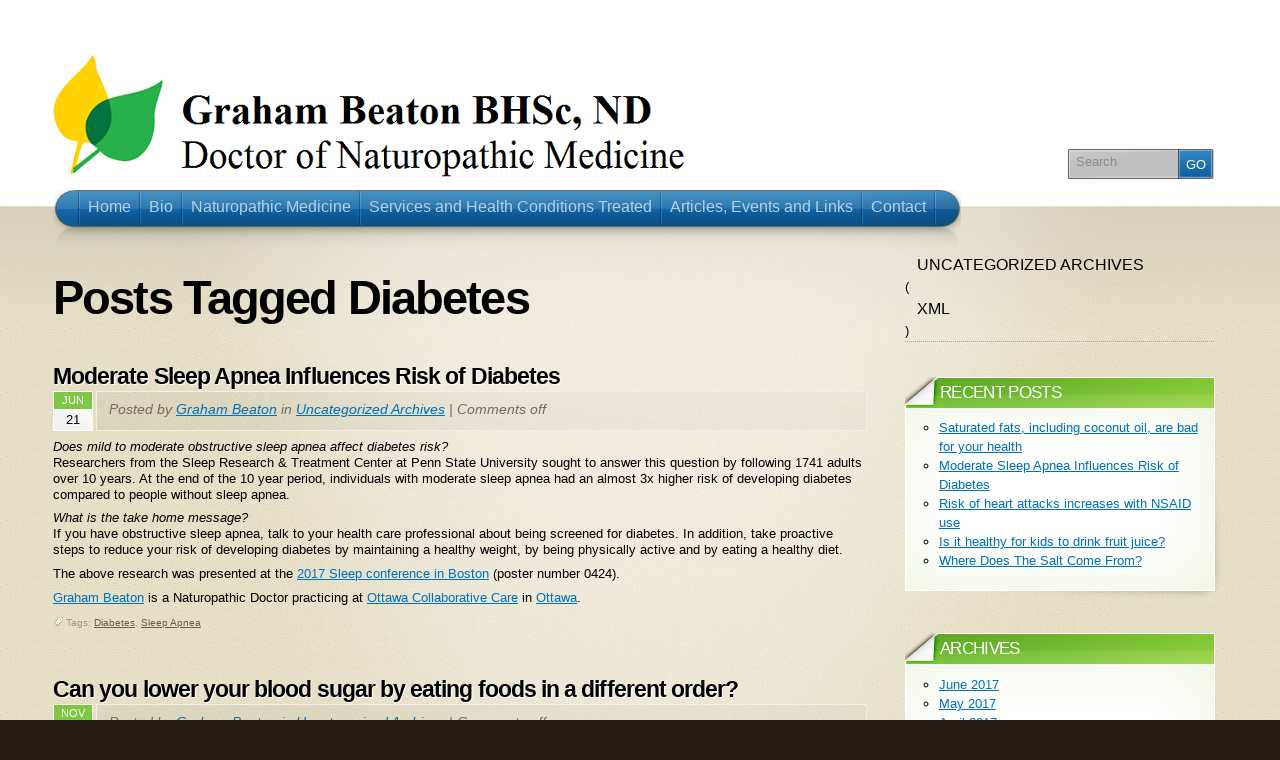

--- FILE ---
content_type: text/html; charset=UTF-8
request_url: http://ottawand.com/tag/diabetes/
body_size: 16504
content:
<!DOCTYPE html PUBLIC "-//W3C//DTD XHTML 1.1//EN" "http://www.w3.org/TR/xhtml11/DTD/xhtml11.dtd">
<html xmlns="http://www.w3.org/1999/xhtml" >

<head profile="http://gmpg.org/xfn/11">
<meta http-equiv="Content-Type" content="text/html; charset=UTF-8" />
<meta name="google-site-verification" content="5tdUdTbYl_KeFQymMZMAJ22SBi08N-Vl0SWazkyl0qA" />
<title>Diabetes &laquo; Ottawa Naturopath – Graham Beaton BHSc, ND - Ottawa Doctor of Naturopathic Medicine Ottawa Naturopath – Graham Beaton BHSc, ND &#8211; Ottawa Doctor of Naturopathic Medicine</title>

<link rel="alternate" type="application/rss+xml" title="Ottawa Naturopath – Graham Beaton BHSc, ND &#8211; Ottawa Doctor of Naturopathic Medicine RSS Feed" href="http://ottawand.com/feed/" />
<link rel="alternate" type="application/atom+xml" title="Ottawa Naturopath – Graham Beaton BHSc, ND &#8211; Ottawa Doctor of Naturopathic Medicine Atom Feed" href="http://ottawand.com/feed/atom/" />
<link rel="pingback" href="http://ottawand.com/xmlrpc.php" />
<link rel="shortcut icon" href="http://ottawand.com/wp-content/themes/arclite/favicon.ico" />

  

<!-- This site is optimized with the Yoast WordPress SEO plugin v1.1.9 - http://yoast.com/wordpress/seo/ -->
<link rel="canonical" href="http://ottawand.com/tag/diabetes/" />
<!-- / Yoast WordPress SEO plugin. -->

<style type="text/css">
@import "http://ottawand.com/wp-content/themes/arclite/style.css";
@import "http://ottawand.com/wp-content/themes/arclite/options/side-green.css";
@import "http://ottawand.com/wp-content/themes/arclite/options/content-default.css";
#header, #header-wrap{ background-color: #ffffff; }
</style>
<!--[if lte IE 6]>
<style type="text/css" media="screen">
 @import "http://ottawand.com/wp-content/themes/arclite/ie6.css";
</style>
<![endif]-->

 <link rel="alternate" type="application/rss+xml" title="Ottawa Naturopath – Graham Beaton BHSc, ND - Ottawa Doctor of Naturopathic Medicine &raquo; Diabetes Tag Feed" href="http://ottawand.com/tag/diabetes/feed/" />
		<script type="text/javascript">
			window._wpemojiSettings = {"baseUrl":"http:\/\/s.w.org\/images\/core\/emoji\/72x72\/","ext":".png","source":{"concatemoji":"http:\/\/ottawand.com\/wp-includes\/js\/wp-emoji-release.min.js?ver=4.3.34"}};
			!function(e,n,t){var a;function o(e){var t=n.createElement("canvas"),a=t.getContext&&t.getContext("2d");return!(!a||!a.fillText)&&(a.textBaseline="top",a.font="600 32px Arial","flag"===e?(a.fillText(String.fromCharCode(55356,56812,55356,56807),0,0),3e3<t.toDataURL().length):(a.fillText(String.fromCharCode(55357,56835),0,0),0!==a.getImageData(16,16,1,1).data[0]))}function i(e){var t=n.createElement("script");t.src=e,t.type="text/javascript",n.getElementsByTagName("head")[0].appendChild(t)}t.supports={simple:o("simple"),flag:o("flag")},t.DOMReady=!1,t.readyCallback=function(){t.DOMReady=!0},t.supports.simple&&t.supports.flag||(a=function(){t.readyCallback()},n.addEventListener?(n.addEventListener("DOMContentLoaded",a,!1),e.addEventListener("load",a,!1)):(e.attachEvent("onload",a),n.attachEvent("onreadystatechange",function(){"complete"===n.readyState&&t.readyCallback()})),(a=t.source||{}).concatemoji?i(a.concatemoji):a.wpemoji&&a.twemoji&&(i(a.twemoji),i(a.wpemoji)))}(window,document,window._wpemojiSettings);
		</script>
		<style type="text/css">
img.wp-smiley,
img.emoji {
	display: inline !important;
	border: none !important;
	box-shadow: none !important;
	height: 1em !important;
	width: 1em !important;
	margin: 0 .07em !important;
	vertical-align: -0.1em !important;
	background: none !important;
	padding: 0 !important;
}
</style>
<script type='text/javascript' src='http://ottawand.com/wp-includes/js/jquery/jquery.js?ver=1.11.3'></script>
<script type='text/javascript' src='http://ottawand.com/wp-includes/js/jquery/jquery-migrate.min.js?ver=1.2.1'></script>
<link rel="EditURI" type="application/rsd+xml" title="RSD" href="http://ottawand.com/xmlrpc.php?rsd" />
<link rel="wlwmanifest" type="application/wlwmanifest+xml" href="http://ottawand.com/wp-includes/wlwmanifest.xml" /> 
<meta name="generator" content="WordPress 4.3.34" />

</head>
<body class="inner">
 <!-- page wrap -->
 <div id="page" class="with-sidebar">

  <!-- header -->
  <div id="header-wrap">
   <div id="header" class="block-content">
     <div id="pagetitle">

            <h1 class="logo"><a href="http://ottawand.com/"><img src="http://ottawand.com/wp-content/uploads/logo 6.png" title="Ottawa Naturopath – Graham Beaton BHSc, ND &#8211; Ottawa Doctor of Naturopathic Medicine" alt="Ottawa Naturopath – Graham Beaton BHSc, ND &#8211; Ottawa Doctor of Naturopathic Medicine" /></a></h1>
      
            <div class="clear"></div>

                  <!-- search form -->
      <div class="search-block">
        <div class="searchform-wrap">
          <form method="get" id="searchform" action="http://ottawand.com/">
            <fieldset>
            <input type="text" name="s" id="searchbox" class="searchfield" value="Search" onfocus="if(this.value == 'Search') {this.value = '';}" onblur="if (this.value == '') {this.value = 'Search';}" />
             <input type="submit" value="Go" class="go" />
            </fieldset>
          </form>
        </div>
      </div>
      <!-- /search form -->
      
     </div>

     <!-- main navigation -->
     <div id="nav-wrap1">
      <div id="nav-wrap2">
        <ul id="nav">
                  <li class="page_item page-item-156"><a class="fadeThis" href="http://ottawand.com/"><span>Home</span></a></li>
<li class="page_item page-item-2"><a class="fadeThis" href="http://ottawand.com/ottawa-naturopath-bio/"><span>Bio</span></a></li>
<li class="page_item page-item-14 page_item_has_children"><a class="fadeThis" href="http://ottawand.com/naturopathic-medicine/"><span>Naturopathic Medicine</span></a>
<ul class='children'>
	<li class="page_item page-item-17"><a class="fadeThis" href="http://ottawand.com/naturopathic-medicine/frequently-asked-questions/"><span>Frequently Asked Questions</span></a></li>
</ul>
</li>
<li class="page_item page-item-20 page_item_has_children"><a class="fadeThis" href="http://ottawand.com/services-and-health-conditions-treated/"><span>Services and Health Conditions Treated</span></a>
<ul class='children'>
	<li class="page_item page-item-401 page_item_has_children"><a class="fadeThis" href="http://ottawand.com/services-and-health-conditions-treated/specialty-programs/"><span>Specialty Services</span></a>
	<ul class='children'>
		<li class="page_item page-item-466"><a class="fadeThis" href="http://ottawand.com/services-and-health-conditions-treated/specialty-programs/healthy-heart-program/"><span>Healthy Heart Program</span></a></li>
		<li class="page_item page-item-400"><a class="fadeThis" href="http://ottawand.com/services-and-health-conditions-treated/specialty-programs/weight-loss-and-weight-management/"><span>Weight Loss and Weight Management</span></a></li>
	</ul>
</li>
	<li class="page_item page-item-216"><a class="fadeThis" href="http://ottawand.com/services-and-health-conditions-treated/fees-and-appointment/"><span>Fees and Appointment Times</span></a></li>
</ul>
</li>
<li class="page_item page-item-23 page_item_has_children"><a class="fadeThis" href="http://ottawand.com/articles-and-events/"><span>Articles, Events and Links</span></a>
<ul class='children'>
	<li class="page_item page-item-71 page_item_has_children"><a class="fadeThis" href="http://ottawand.com/articles-and-events/articles/"><span>Articles</span></a>
	<ul class='children'>
		<li class="page_item page-item-193"><a class="fadeThis" href="http://ottawand.com/articles-and-events/articles/home-blood-pressure-monitoring/"><span>Home Blood Pressure Monitoring</span></a></li>
		<li class="page_item page-item-40"><a class="fadeThis" href="http://ottawand.com/articles-and-events/articles/cholesterol-and-cardiovascular-health/"><span>Cholesterol Testing and Cardiovascular Health</span></a></li>
		<li class="page_item page-item-39"><a class="fadeThis" href="http://ottawand.com/articles-and-events/articles/detoxification/"><span>Detoxification</span></a></li>
		<li class="page_item page-item-513"><a class="fadeThis" href="http://ottawand.com/articles-and-events/articles/water-intake-and-diabetes-risk/"><span>Water Intake and Diabetes Risk</span></a></li>
		<li class="page_item page-item-424"><a class="fadeThis" href="http://ottawand.com/articles-and-events/articles/how-much-exercise-should-i-get/"><span>How Much Exercise Should I Get?</span></a></li>
		<li class="page_item page-item-422"><a class="fadeThis" href="http://ottawand.com/articles-and-events/articles/does-exercise-always-improve-cardiovascular-risk/"><span>Does Exercise Always Improve Cardiovascular Risk?</span></a></li>
		<li class="page_item page-item-62"><a class="fadeThis" href="http://ottawand.com/articles-and-events/articles/heart-health-what-are-the-risks/"><span>Heart Health &#8211; What are the Risks?</span></a></li>
		<li class="page_item page-item-45"><a class="fadeThis" href="http://ottawand.com/articles-and-events/articles/45-2/"><span>Osteoarthritis and Joint Health</span></a></li>
		<li class="page_item page-item-527"><a class="fadeThis" href="http://ottawand.com/articles-and-events/articles/prediabetes-fact-sheet/"><span>Prediabetes &#8211; Fact Sheet</span></a></li>
		<li class="page_item page-item-69"><a class="fadeThis" href="http://ottawand.com/articles-and-events/articles/stress-and-your-health/"><span>Stress and Your Health</span></a></li>
		<li class="page_item page-item-423"><a class="fadeThis" href="http://ottawand.com/articles-and-events/articles/sun-safety-for-summer/"><span>Sun Safety for Summer</span></a></li>
		<li class="page_item page-item-644"><a class="fadeThis" href="http://ottawand.com/articles-and-events/articles/the-holidays-the-most-wonderful-stressful-time-of-the-year/"><span>The Holidays: The Most Wonderful, Stressful Time of the Year</span></a></li>
		<li class="page_item page-item-952"><a class="fadeThis" href="http://ottawand.com/articles-and-events/articles/recipes/"><span>Recipes</span></a></li>
	</ul>
</li>
	<li class="page_item page-item-110 page_item_has_children"><a class="fadeThis" href="http://ottawand.com/articles-and-events/health-presentations/"><span>Health Seminars</span></a>
	<ul class='children'>
		<li class="page_item page-item-478"><a class="fadeThis" href="http://ottawand.com/articles-and-events/health-presentations/arthritis-and-joint-health/"><span>Arthritis and Joint Health</span></a></li>
		<li class="page_item page-item-544"><a class="fadeThis" href="http://ottawand.com/articles-and-events/health-presentations/the-effect-of-stress-on-digestive-health/"><span>The Effect of Stress on Digestive Health</span></a></li>
		<li class="page_item page-item-550"><a class="fadeThis" href="http://ottawand.com/articles-and-events/health-presentations/reducing-high-blood-pressure/"><span>Reducing High Blood Pressure</span></a></li>
		<li class="page_item page-item-549"><a class="fadeThis" href="http://ottawand.com/articles-and-events/health-presentations/reducing-high-cholesterol/"><span>Reducing High Cholesterol</span></a></li>
		<li class="page_item page-item-209"><a class="fadeThis" href="http://ottawand.com/articles-and-events/health-presentations/stress-and-digestive-health-effective-and-natural-ways-to-reduce-stress-and-promote-healthy-digestion/"><span>Stress and Digestive Health – Effective and Natural Ways to Reduce Stress and Promote Healthy Digestion</span></a></li>
		<li class="page_item page-item-663"><a class="fadeThis" href="http://ottawand.com/articles-and-events/health-presentations/irritable-bowel-syndrome/"><span>Irritable bowel syndrome</span></a></li>
		<li class="page_item page-item-669"><a class="fadeThis" href="http://ottawand.com/articles-and-events/health-presentations/healthy-pregnancy-for-you-and-your-baby/"><span>Healthy Pregnancy for You and Your Baby</span></a></li>
		<li class="page_item page-item-673"><a class="fadeThis" href="http://ottawand.com/articles-and-events/health-presentations/healthy-nutrition-for-cancer-prevention/"><span>Healthy Nutrition for Cancer Prevention</span></a></li>
	</ul>
</li>
	<li class="page_item page-item-260"><a class="fadeThis" href="http://ottawand.com/articles-and-events/in-the-media/"><span>In The Media</span></a></li>
	<li class="page_item page-item-334"><a class="fadeThis" href="http://ottawand.com/articles-and-events/links/"><span>Links</span></a></li>
</ul>
</li>
<li class="page_item page-item-25"><a class="fadeThis" href="http://ottawand.com/contact-ottawa-naturopath/"><span>Contact</span></a></li>
        </ul>
      </div>
     </div>
     <!-- /main navigation -->

   </div>
  </div>
  <!-- /header -->
<!-- main wrappers -->
<div id="main-wrap1">
 <div id="main-wrap2">

  <!-- main page block -->
  <div id="main" class="block-content">
   <div class="mask-main rightdiv">
    <div class="mask-left">

     <!-- first column -->
     <div class="col1">
      <div id="main-content">

                                <h1 class="pagetitle">Posts Tagged Diabetes</h1>
        
        
        <!-- post -->
        <div id="post-1299" class="post-1299 post type-post status-publish format-standard hentry category-uncategorized-archives tag-diabetes tag-sleep-apnea">

          <div class="post-header">
           <h3 class="post-title"><a href="http://ottawand.com/moderate-sleep-apnea-influences-risk-of-diabetes/" rel="bookmark" title="Permanent Link: Moderate Sleep Apnea Influences Risk of Diabetes">Moderate Sleep Apnea Influences Risk of Diabetes</a></h3>
           <p class="post-date">
            <span class="month">Jun</span>
            <span class="day">21</span>
           </p>
           <p class="post-author">
            <span class="info">Posted by <a href="http://ottawand.com/author/gbottawaadmin/" title="Posts by Graham Beaton ">Graham Beaton</a> in <a href="http://ottawand.com/category/uncategorized-archives/" rel="category tag">Uncategorized Archives</a> | <span class="comments">Comments off</span>              </span>
           </p>
          </div>

          <div class="post-content clearfix">
          <p><em>Does mild to moderate obstructive sleep apnea affect diabetes risk?  </em><br />
Researchers  from the Sleep Research &#038; Treatment Center at Penn State University sought to answer this question by following 1741 adults over 10 years.  At the end of the 10 year period, individuals with moderate sleep apnea had an almost 3x higher risk of developing diabetes compared to people without sleep apnea.</p>
<p><em>What is the take home message?</em><br />
If you have obstructive sleep apnea, talk to your health care professional about being screened for diabetes.  In addition, take proactive steps to reduce your risk of developing diabetes by maintaining a healthy weight, by being physically active and by eating a healthy diet.</p>
<p>The above research was presented at the <a href="http://www.sleepmeeting.org/" target="_blank">2017 Sleep conference in Boston</a> (poster number 0424).</p>
<p><a href="http://ottawand.com/ottawa-naturopath-bio/">Graham Beaton</a> is a Naturopathic Doctor practicing at <a href="http://www.oc3.ca/" target="_blank">Ottawa Collaborative Care</a> in <a href="https://www.google.ca/maps/place/OC3+Ottawa+Collaborative+Care+Centre/@45.4168193,-75.6892333,17z/data=!3m1!4b1!4m5!3m4!1s0x4cce066a58f6ecd3:0xacb089c06710fd6c!8m2!3d45.4168193!4d-75.6870446" target="_blank">Ottawa</a>.</p>

                      <p class="tags"> Tags: <a href="http://ottawand.com/tag/diabetes/" rel="tag">Diabetes</a>, <a href="http://ottawand.com/tag/sleep-apnea/" rel="tag">Sleep Apnea</a></p>
                    </div>
        </div>
        <!-- /post -->
        
        <!-- post -->
        <div id="post-1264" class="post-1264 post type-post status-publish format-standard hentry category-uncategorized-archives tag-diabetes tag-healthy-eating tag-meal-choices">

          <div class="post-header">
           <h3 class="post-title"><a href="http://ottawand.com/can-you-lower-your-blood-sugar-by-eating-foods-in-a-different-order/" rel="bookmark" title="Permanent Link: Can you lower your blood sugar by eating foods in a different order?">Can you lower your blood sugar by eating foods in a different order?</a></h3>
           <p class="post-date">
            <span class="month">Nov</span>
            <span class="day">29</span>
           </p>
           <p class="post-author">
            <span class="info">Posted by <a href="http://ottawand.com/author/gbottawaadmin/" title="Posts by Graham Beaton ">Graham Beaton</a> in <a href="http://ottawand.com/category/uncategorized-archives/" rel="category tag">Uncategorized Archives</a> | <span class="comments">Comments off</span>              </span>
           </p>
          </div>

          <div class="post-content clearfix">
          <p>A small pilot study by<a href="https://www.ncbi.nlm.nih.gov/pubmed/26494819" target="_blank"> Shukla et al.</a> in Diabetes Care (2015) suggests that you can.</p>
<p><em>What did the researchers do?</em></p>
<ul>
<li>11 type 2 diabetic individuals who were treated with metformin participated.</li>
<li>On two mornings, separated by one week, the participants were fed a breakfast consisting of bread (chibatta), chicken breast (skinless), salad (lettuce and tomato salad with vinaigrette) and steamed broccoli (with butter) and orange juice </li>
<li>For the first breakfast, the participants started their meal by eating the bread and drinking the orange juice, waiting 15 minutes, then consuming the remainder of the food (chicken, salad and broccoli).  The following week, the order of the breakfast was reversed (participants ate the chicken, salad and broccoli before eating the bread and orange juice)</li>
<li>Blood sugar levels and insulin levels were subsequently measured at 30, 60 and 120 minutes after the start of both meals</li>
</ul>
<p><em>What was found?<br />
</em>
<ul>
<li>The participants had lower blood sugar levels when starting their meals with the chicken and vegetables at all times measured (blood glucose reduced by 28.6%, 36.7% and 16.8% at 30, 60 and 120 minutes respectively)</li>
<li>In addition, insulin levels were significantly lower at 60 and 120 minutes following the meal</li>
</ul>
<p><em>Take home message</em></p>
<ul>
<li>For diabetics, it is not only important to consider the quantity and type of foods you eat, but also the order in which the foods are consumed.  This may allow you the potential to better regulate your blood sugar levels long term, reducing the risk of future disease.</li>
</ul>
<p><a href="http://ottawand.com/ottawa-naturopath-bio/">Graham Beaton</a> is a naturopathic doctor practicing in downtown <a href="https://www.google.ca/maps/place/102+Lewis+St,+Ottawa,+ON+K2P+0S7/data=!4m2!3m1!1s0x4cce05a8b6d5cb11:0x98d192f8c6c2abdc?sa=X&#038;ved=0ahUKEwj_45m05s7QAhVj7YMKHUMwAK4Q8gEIGjAA" target="_blank">Ottawa</a>.  If you have questions about managing your diabetes or how seeing a naturopath can improve your health, please call <a href="tel:6132906115">613-290-6115</a>.</p>

                      <p class="tags"> Tags: <a href="http://ottawand.com/tag/diabetes/" rel="tag">Diabetes</a>, <a href="http://ottawand.com/tag/healthy-eating/" rel="tag">Healthy Eating</a>, <a href="http://ottawand.com/tag/meal-choices/" rel="tag">Meal Choices</a></p>
                    </div>
        </div>
        <!-- /post -->
        
        <!-- post -->
        <div id="post-1084" class="post-1084 post type-post status-publish format-standard hentry category-uncategorized-archives tag-cardiovascular-disease tag-cholesterol tag-diabetes tag-statins tag-worth-reading">

          <div class="post-header">
           <h3 class="post-title"><a href="http://ottawand.com/worth-reading-statins-and-diabetes-risk/" rel="bookmark" title="Permanent Link: Worth Reading: Statins and Diabetes Risk">Worth Reading: Statins and Diabetes Risk</a></h3>
           <p class="post-date">
            <span class="month">Jun</span>
            <span class="day">15</span>
           </p>
           <p class="post-author">
            <span class="info">Posted by <a href="http://ottawand.com/author/gbottawaadmin/" title="Posts by Graham Beaton ">Graham Beaton</a> in <a href="http://ottawand.com/category/uncategorized-archives/" rel="category tag">Uncategorized Archives</a> | <span class="comments">Comments off</span>              </span>
           </p>
          </div>

          <div class="post-content clearfix">
          <p>A recent <a href="http://link.springer.com/article/10.1007%2Fs11606-015-3335-1" title="Statins and New-Onset Diabetes Mellitus and Diabetic Complications: A Retrospective Cohort Study of US Healthy Adults" target="_blank">study</a> (April, 2015) published in the Journal of General Internal Medicine examined the link between the use of statin medications for high cholesterol levels and a subsequent increased risk of diabetes and diabetic complications.</p>
<p><strong>What was found:</strong><br />
-Statin use increased the risk of diabetes, diabetic complications and obesity.</p>
<p><strong>Take home message:</strong><br />
If on a statin, it is important to have regular blood tests to determine if your blood sugar levels are affected.   In addition, you should consult with a Naturopathic Doctor to put together a plan to ensure that you are reducing the effect of the statin on blood sugar (e.g. by planning to eat a healthy diet and increasing the level of physical activity).</p>
<p><a href="http://ottawand.com/bio/" title="Ottawa Naturopath Graham Beaton">Graham Beaton</a> is a Naturopathic Doctor practicing in Ottawa.  For more information about diabetes, cardiovascular disease, or Naturopathic Medicine, please call <a href="tel:6132906115">613-290-6115</a>.</p>

                      <p class="tags"> Tags: <a href="http://ottawand.com/tag/cardiovascular-disease/" rel="tag">cardiovascular disease</a>, <a href="http://ottawand.com/tag/cholesterol/" rel="tag">cholesterol</a>, <a href="http://ottawand.com/tag/diabetes/" rel="tag">Diabetes</a>, <a href="http://ottawand.com/tag/statins/" rel="tag">Statins</a>, <a href="http://ottawand.com/tag/worth-reading/" rel="tag">Worth Reading</a></p>
                    </div>
        </div>
        <!-- /post -->
        
        <!-- post -->
        <div id="post-834" class="post-834 post type-post status-publish format-standard hentry category-uncategorized-archives tag-cardiovascular-disease tag-cholesterol tag-diabetes tag-exercise tag-high-blood-pressure tag-ottawa-naturopath tag-physical-activity">

          <div class="post-header">
           <h3 class="post-title"><a href="http://ottawand.com/physical-activity-for-cardiovascular-health/" rel="bookmark" title="Permanent Link: Physical Activity for Cardiovascular Health">Physical Activity for Cardiovascular Health</a></h3>
           <p class="post-date">
            <span class="month">Feb</span>
            <span class="day">5</span>
           </p>
           <p class="post-author">
            <span class="info">Posted by <a href="http://ottawand.com/author/gbottawaadmin/" title="Posts by Graham Beaton ">Graham Beaton</a> in <a href="http://ottawand.com/category/uncategorized-archives/" rel="category tag">Uncategorized Archives</a> | <span class="comments">Comments off</span>              </span>
           </p>
          </div>

          <div class="post-content clearfix">
          <p><strong>Description: </strong><br />
Physical inactivity is an important risk factor for the development of cardiovascular disease (i.e. heart attack or stroke).  Given that the average Canadian is sedentary for approximately 70% of the waking day, many Canadians are at risk of having a heart attack or stroke.  Being physically active can help to regulate blood pressure, blood sugar, cholesterol and obesity, all of which impact heart health.  </p>
<p>Please join us to learn more about how physical activity can benefit cardiovascular health.</p>
<p><em>Topics of this seminar will include:</em><br />
-Types of physical activity and their cardiovascular benefits.<br />
-How physical activity benefits blood pressure, cholesterol and blood sugar.<br />
-What steps you can take to reduce your risk of cardiovascular disease by being more physically active.</p>
<p><strong>Presenter:</strong><br />
Graham Beaton, BHSc, ND<br />
Doctor of Naturopathic Medicine<br />
Ottawa Collaborative Care Centres</p>
<p><strong>Date and Time:</strong><br />
Thursday February 6th 2014 at 7 pm.</p>
<p><strong>Registration:</strong><br />
To register for this free event, please contact the Sunnyside Public Library or call <a href="tel:6132906115">613-290-6115</a>.</p>

                      <p class="tags"> Tags: <a href="http://ottawand.com/tag/cardiovascular-disease/" rel="tag">cardiovascular disease</a>, <a href="http://ottawand.com/tag/cholesterol/" rel="tag">cholesterol</a>, <a href="http://ottawand.com/tag/diabetes/" rel="tag">Diabetes</a>, <a href="http://ottawand.com/tag/exercise/" rel="tag">exercise</a>, <a href="http://ottawand.com/tag/high-blood-pressure/" rel="tag">High blood pressure</a>, <a href="http://ottawand.com/tag/ottawa-naturopath/" rel="tag">Ottawa naturopath</a>, <a href="http://ottawand.com/tag/physical-activity/" rel="tag">physical activity</a></p>
                    </div>
        </div>
        <!-- /post -->
        
        <!-- post -->
        <div id="post-829" class="post-829 post type-post status-publish format-standard hentry category-uncategorized-archives tag-blood-pressure tag-cholesterol tag-diabetes tag-news-years-resolutions tag-nutrition tag-weight-loss">

          <div class="post-header">
           <h3 class="post-title"><a href="http://ottawand.com/healthy-eating-for-new-years-resolution-why-eat-a-beet/" rel="bookmark" title="Permanent Link: Healthy Eating for New Year’s Resolution &#8211; Why eat a beet?">Healthy Eating for New Year’s Resolution &#8211; Why eat a beet?</a></h3>
           <p class="post-date">
            <span class="month">Jan</span>
            <span class="day">29</span>
           </p>
           <p class="post-author">
            <span class="info">Posted by <a href="http://ottawand.com/author/gbottawaadmin/" title="Posts by Graham Beaton ">Graham Beaton</a> in <a href="http://ottawand.com/category/uncategorized-archives/" rel="category tag">Uncategorized Archives</a> | <span class="comments">Comments off</span>              </span>
           </p>
          </div>

          <div class="post-content clearfix">
          <p><a href="http://ottawand.com/bio/" title="Ottawa Naturopath - Graham Beaton">Graham Beaton BHSc, ND</a><br />
Ottawa Naturopathic Doctor</p>
<p>Beets are a root vegetable with two parts you can eat – the root and the green leaves.   Beats are a good source of fiber (which helps with cholesterol and blood sugar), potassium (which helps with blood pressure), iron and folate.  While folate is more concentrated in the leaves, it is also found in the root and is an essential nutrient for pregnant women.</p>
<p>Beets can be cooked or served:</p>
<ul>
<li>As a salad – try tossing grated beets with apples in a lemon dressing or in a conventional beet salad</li>
<li>As diced cooked beets – try them on their own or mixed with cooked lentils or with brown/wild rice</li>
<li>Substitute beets for carrots and make a beet cake</li>
<li>Add to coleslaw</li>
<li>Sandwiches – top meat or poultry sandwiches with sliced/grated cooked beets and onions or apples.</li>
<li>Roasted beets – try roasting the beet with thyme to infuse some extra flavour </li>
<li>Pickled beets </li>
<li>Salsa – try making a beet salsa with avocado and a blood orange</li>
<li>Soup – a chilled beet soup with dill is an excellent starter to a meal</li>
<li>Risotto – use beets to liven up a risotto</li>
</ul>
<p>While most people just eat the root, the beet greens can be an excellent leafy side dish.  Beet greens are a good source of fiber, are high in calcium, iron, vitamin A, C and K.</p>
<p>Beet greens are often prepared by cooking them in a skillet over a medium-high heat for 3 minutes.  Try sautéing them with garlic, ginger and a pinch of salt in a covered pan for about 3 minutes.  Then drizzle with olive oil.  You can also add toasted sesame seeds or toasted quinoa for some additional protein and a bit of crunch.</p>
<p>If you feel like you are struggling to keep your health related New Year’s resolutions, would like help improving your diet, losing weight or addressing cholesterol, diabetes or blood pressure, give Graham a call at <a href="tel:6132906115">613-290-6115</a>.</p>
<p><a href="http://ottawand.com/bio/" title="Ottawa Naturopathic Doctor Graham Beaton">Graham Beaton</a> is a Naturopath in Ottawa at the <a href="http://www.oc3.ca/" target="_blank">Ottawa Collaborative Care Clinics</a>.</p>

                      <p class="tags"> Tags: <a href="http://ottawand.com/tag/blood-pressure/" rel="tag">blood pressure</a>, <a href="http://ottawand.com/tag/cholesterol/" rel="tag">cholesterol</a>, <a href="http://ottawand.com/tag/diabetes/" rel="tag">Diabetes</a>, <a href="http://ottawand.com/tag/news-years-resolutions/" rel="tag">News Year's Resolutions</a>, <a href="http://ottawand.com/tag/nutrition/" rel="tag">nutrition</a>, <a href="http://ottawand.com/tag/weight-loss/" rel="tag">Weight loss</a></p>
                    </div>
        </div>
        <!-- /post -->
        
        <!-- post -->
        <div id="post-827" class="post-827 post type-post status-publish format-standard hentry category-uncategorized-archives tag-blood-pressure tag-cholesterol tag-diabetes tag-new-years-resolutions tag-nutrition tag-weight-loss">

          <div class="post-header">
           <h3 class="post-title"><a href="http://ottawand.com/healthy-eating-for-new-years-resolution-parsnips/" rel="bookmark" title="Permanent Link: Healthy Eating for New Year’s Resolution – Parsnips">Healthy Eating for New Year’s Resolution – Parsnips</a></h3>
           <p class="post-date">
            <span class="month">Jan</span>
            <span class="day">29</span>
           </p>
           <p class="post-author">
            <span class="info">Posted by <a href="http://ottawand.com/author/gbottawaadmin/" title="Posts by Graham Beaton ">Graham Beaton</a> in <a href="http://ottawand.com/category/uncategorized-archives/" rel="category tag">Uncategorized Archives</a> | <span class="comments">Comments off</span>              </span>
           </p>
          </div>

          <div class="post-content clearfix">
          <p><a href="http://ottawand.com/bio/" title="Ottawa Naturopath - Graham Beaton">Graham Beaton BHSc, ND</a><br />
Ottawa Naturopathic Doctor</p>
<p>If you are looking to maintain your New Year’s Resolution and are looking for a new vegetable to eat, try parsnips.  Parsnips are a root vegetable from the Umbelliferae family which includes carrots, celery, chervil, fennel and parsley.<br />
Parsnips are a great source of fiber (which can help with bad cholesterol), have lots of vitamin C (which helps with immune system function to fight off colds and flu), are high in the B vitamin folate and are a great source of potassium (which helps with blood pressure).  </p>
<p>Parsnips are best at this time of year as they are the most flavorful after the first frost – when their starches turn to sugar.  </p>
<p>Parsnips can be cooked in different ways and they taste great in soup and stews, roasted, steamed, braised, sautéed or can be used in baked goods (muffins and cakes).</p>
<p>If you feel like you are struggling to keep your health related New Year’s resolutions, would like help improving your diet, losing weight or addressing cholesterol, diabetes or blood pressure, give Graham a call at <a href="tel:6132906115">613-290-6115</a>.</p>
<p><a href="http://ottawand.com/bio/" title="Ottawa Naturopathic Doctor Graham Beaton">Graham Beaton</a> is a Naturopath in Ottawa at the <a href="http://www.oc3.ca/" target="_blank">Ottawa Collaborative Care Clinics</a>.</p>

                      <p class="tags"> Tags: <a href="http://ottawand.com/tag/blood-pressure/" rel="tag">blood pressure</a>, <a href="http://ottawand.com/tag/cholesterol/" rel="tag">cholesterol</a>, <a href="http://ottawand.com/tag/diabetes/" rel="tag">Diabetes</a>, <a href="http://ottawand.com/tag/new-years-resolutions/" rel="tag">New Year's Resolutions</a>, <a href="http://ottawand.com/tag/nutrition/" rel="tag">nutrition</a>, <a href="http://ottawand.com/tag/weight-loss/" rel="tag">Weight loss</a></p>
                    </div>
        </div>
        <!-- /post -->
        
        <!-- post -->
        <div id="post-819" class="post-819 post type-post status-publish format-standard hentry category-uncategorized-archives tag-blood-sugar tag-diabetes tag-exercise tag-naturopath tag-ottawa tag-physical-activity">

          <div class="post-header">
           <h3 class="post-title"><a href="http://ottawand.com/exercise-for-the-control-of-blood-sugar-and-diabetes/" rel="bookmark" title="Permanent Link: Exercise for the Control of Blood Sugar and Diabetes">Exercise for the Control of Blood Sugar and Diabetes</a></h3>
           <p class="post-date">
            <span class="month">Dec</span>
            <span class="day">18</span>
           </p>
           <p class="post-author">
            <span class="info">Posted by <a href="http://ottawand.com/author/gbottawaadmin/" title="Posts by Graham Beaton ">Graham Beaton</a> in <a href="http://ottawand.com/category/uncategorized-archives/" rel="category tag">Uncategorized Archives</a> | <span class="comments">Comments off</span>              </span>
           </p>
          </div>

          <div class="post-content clearfix">
          <p>Diabetes is a disorder that is characterized by high levels of blood sugar which occurs due to changes in insulin production, insulin sensitivity, or both.  This long term elevation in blood sugar levels has serious health effects. Specifically, long term elevations of blood sugar can damage small blood vessels.  This damage may then affect vision, kidney and nerve function, bone health, and lead to increased risk of heart attack and stroke, etc.  </p>
<p>The prevalence of diabetes is increasing worldwide.  In 1985 it was estimated that 30 million people were diagnosed with the disease.  Last year, the number of people diagnosed with diabetes was estimated at 371 million people, more than a tenfold increase.  This trend for increasing rates of diagnosis is even greater in Canada, where it is estimated that the number of Canadians diagnosed between 1998 and 2009 increased by 230%.  It is currently estimated that 2.4 million Canadians have diabetes, and that the incidence will continue to grow<a href="#1">1</a>.</p>
<p>One of the most important ways to manage diabetes is through physical activity.  It is currently recommended that people with diabetes participate in both regular aerobic and resistance exercise.   The participation in these forms of exercise has been shown to be effective in improving blood sugar regulation, reducing insulin resistance, substantially lowering the mortality risk in people with diabetes, and decreasing the risk of several other diabetes related complications (bone and muscle loss, foot ulcers, nerve damage, etc).  </p>
<p>Insulin, Blood Sugar Regulation, and the Effects of Exercise<br />
Insulin is a hormone produced in the pancreas that regulates carbohydrate (sugar) and fat metabolism in the body. When eating a meal, insulin is release from the pancreas, entering into the blood stream where it stimulates cells of the body (liver, muscles, fat cells) to take up sugar that was absorbed from food.  The cells of the body then use sugar for energy or store it for future use.  </p>
<p>In diabetes, the control of blood sugar is impaired.  In type 1 diabetes, the cells of the pancreas that produce insulin are destroyed and insulin is not produced.  This lack of insulin impairs body tissues to take up sugar.  Furthermore, blood sugar levels cannot be properly regulated, remaining elevated.   In type 2 diabetes, cells of the body become resistant to the effects of insulin, again leading to elevated levels of blood sugar.  Moreover, as type 2 diabetes progresses, the pancreas can lose the ability to produce enough insulin, so there may be both a lack of insulin in addition to the loss of insulin sensitivity.</p>
<p>Exercise has been shown to be very effective in helping regulate blood sugar levels and improving the long term health of diabetics.  Exercise has been shown to be effective in regulating blood sugar levels by stimulating active muscles to take up blood sugar without the need for insulin, effectively lowering blood sugar for at least 24 hours following exercise<a href="#2">2</a>.  In addition to the non-insulin mediated absorption of sugar, exercise has been shown to lower the insulin resistance found in type 2 diabetes<a href="#1">1</a>.  </p>
<p>To achieve blood sugar regulation benefits, people with diabetes should take part in both aerobic and resistance exercise.  A minimum of 30 minutes per day for 5 days of the week should be allotted for aerobic exercise (e.g. brisk walking, swimming, jogging, bicycling, aerobics, dancing, etc) and at least two sessions per week of resistance exercise (weights and other forms of strength training) is recommended<a href="#1">1</a>.</p>
<p>Safety considerations with exercise and diabetes<br />
For the majority of individuals with diabetes, participation at a moderate level (i.e. brisk walking) of physical activity is safe.  However, individuals with certain pre-existing health concerns (autonomic or peripheral neuropathy, unstable angina, vision problems, or with presence of foot/leg ulcers), should speak to a health professional for further evaluation prior to starting a new exercise plan.  </p>
<p>It is important to be aware that resistance training and vigorous aerobic activity (i.e. aerobics, jogging, brisk walking up an incline, etc.) can lead to an unsafe level of blood sugar in diabetics both during and post exercise.  For example, vigorous exercise can cause low blood sugar (hypoglycemia) in diabetics who are on insulin or insulin secreting medications1-2.  Thus it is important to first speak to a health care professional about how to safely monitor and regulate blood sugar before, during and after exercise.  </p>
<p>Exercise is an essential component for the prevention and management of diabetes.  It can help to regulate blood sugar levels, reduce risk of cardiovascular disease, and can reduce the risk of complications associated with diabetes.</p>
<p>If you have diabetes, or if you are at risk of developing diabetes, it is important that you ensure that your blood glucose levels are monitored and properly controlled.  Diabetes treatment and blood glucose control should include a personalized diet and exercise plan that is tailored to one’s specific situation.   In practice I help patients who are at risk of developing diabetes, or who have diabetes, to improve their blood sugar control through diet and exercise.  If you have questions about diabetes, exercise, how to exercise safely with diabetes, or how Naturopathic Medicine can help you, please call <a href="tel:6132906115">613-290-6115</a>.</p>
<p><a href="http://ottawand.com/bio/" title="Graham Beaton Ottawa Naturopahtic Doctor">Graham Beaton</a> is a Naturopathic Doctor practicing in Ottawa at the Ottawa Collaborative Care Centres.  </p>
<p><a name="1"></a>1. Sigal, R.J. et al. Physical Activity and Diabetes – Canadian Diabetes Association Clinical Practice Guidelines Expert Committee. <a href="http://guidelines.diabetes.ca/Browse/Chapter10" title="Physical Activity and Diabetes - Canadian Diabetes Association Clinical Practice Guidelines Expert Committee" target="_blank">Can J Diabetes 37;2013:S40-44</a>.<br />
<a name="2"></a>2. 2.	Colberg, S. R. et al. Exercise and Type 2 Diabetes: the American College of Sports Medicine and the American Diabetes Association join position statement.  <a href="http://care.diabetesjournals.org/content/33/12/e147.abstract" title="Exercise and Type 2 Diabetes - The American College of Sports Medicine and the American Diabetes Association: joint position statement" target="_blank">Diabetes Care 2010;33(12):e147-e167</a>.</p>

                      <p class="tags"> Tags: <a href="http://ottawand.com/tag/blood-sugar/" rel="tag">Blood sugar</a>, <a href="http://ottawand.com/tag/diabetes/" rel="tag">Diabetes</a>, <a href="http://ottawand.com/tag/exercise/" rel="tag">exercise</a>, <a href="http://ottawand.com/tag/naturopath/" rel="tag">naturopath</a>, <a href="http://ottawand.com/tag/ottawa/" rel="tag">ottawa</a>, <a href="http://ottawand.com/tag/physical-activity/" rel="tag">physical activity</a></p>
                    </div>
        </div>
        <!-- /post -->
        
        <!-- post -->
        <div id="post-616" class="post-616 post type-post status-publish format-standard hentry category-uncategorized-archives tag-blood-sugar tag-diabetes tag-health-seminar tag-high-blood-sugar tag-naturopath tag-ottawa tag-ottawa-naturopath tag-type-ii-diabetes">

          <div class="post-header">
           <h3 class="post-title"><a href="http://ottawand.com/upcoming-talk-diabetes-and-blood-sugar-control/" rel="bookmark" title="Permanent Link: Upcoming Health Seminar &#8211; Diabetes and Blood Sugar Control">Upcoming Health Seminar &#8211; Diabetes and Blood Sugar Control</a></h3>
           <p class="post-date">
            <span class="month">Jan</span>
            <span class="day">2</span>
           </p>
           <p class="post-author">
            <span class="info">Posted by <a href="http://ottawand.com/author/gbottawaadmin/" title="Posts by Graham Beaton ">Graham Beaton</a> in <a href="http://ottawand.com/category/uncategorized-archives/" rel="category tag">Uncategorized Archives</a> | <span class="comments">Comments off</span>              </span>
           </p>
          </div>

          <div class="post-content clearfix">
          <p><strong>Description:</strong><br />
Diabetes and impaired blood sugar control are significant health concerns affecting more than 9 million Canadians.  If untreated or improperly controlled, diabetes can lead to disease of the heart, kidneys and eyes, as well as nerve damage.  Come and join us for this free seminar to learn more about diabetes, diabetic health complications and treatment strategies.</p>
<p>Topics of this seminar will include:</p>
<ul>
<li>Physiology of blood sugar control</li>
<li>Methods of evaluation and diagnosis of type 2 diabetes and high blood sugar</li>
<li>Description of management</li>
</ul>
<p><strong>Presenter:</strong><br />
<a title="Graham Beaton Ottawa Naturopath" href="http://ottawand.com/bio/">Graham Beaton BHSc, ND</a><br />
Doctor of Naturopathic Medicine<br />
Common Ground Collaborative Care</p>
<p><strong>Date and Time:</strong><br />
Thursday December 4th, 2014 &#8211; 7 pm</p>
<p><strong>Location:</strong><br />
1049 Bank St, Ottawa ON</p>
<p><strong><strong>Registration:</strong></strong><br />
To register for this free event, please contact the the Sunnyside branch of the Ottawa Public Library or call <a href="tel:6132906115">613-290-6115</a>.</p>

                      <p class="tags"> Tags: <a href="http://ottawand.com/tag/blood-sugar/" rel="tag">Blood sugar</a>, <a href="http://ottawand.com/tag/diabetes/" rel="tag">Diabetes</a>, <a href="http://ottawand.com/tag/health-seminar/" rel="tag">Health Seminar</a>, <a href="http://ottawand.com/tag/high-blood-sugar/" rel="tag">High blood sugar</a>, <a href="http://ottawand.com/tag/naturopath/" rel="tag">naturopath</a>, <a href="http://ottawand.com/tag/ottawa/" rel="tag">ottawa</a>, <a href="http://ottawand.com/tag/ottawa-naturopath/" rel="tag">Ottawa naturopath</a>, <a href="http://ottawand.com/tag/type-ii-diabetes/" rel="tag">Type II Diabetes</a></p>
                    </div>
        </div>
        <!-- /post -->
        
        <!-- post -->
        <div id="post-604" class="post-604 post type-post status-publish format-standard hentry category-uncategorized-archives tag-diabetes tag-diabetes-and-alzheimers-disease tag-diabetes-and-cognitive-decline tag-graham-beaton tag-naturopath-ottawa tag-type-2-diabetes">

          <div class="post-header">
           <h3 class="post-title"><a href="http://ottawand.com/diabetes-and-the-brain-increased-risk-of-cognitive-dysfunction-and-alzheimers-disease/" rel="bookmark" title="Permanent Link: Diabetes and the Brain &#8211; Increased risk of Cognitive Dysfunction and Alzheimer’s Disease">Diabetes and the Brain &#8211; Increased risk of Cognitive Dysfunction and Alzheimer’s Disease</a></h3>
           <p class="post-date">
            <span class="month">Jan</span>
            <span class="day">2</span>
           </p>
           <p class="post-author">
            <span class="info">Posted by <a href="http://ottawand.com/author/gbottawaadmin/" title="Posts by Graham Beaton ">Graham Beaton</a> in <a href="http://ottawand.com/category/uncategorized-archives/" rel="category tag">Uncategorized Archives</a> | <span class="comments">Comments off</span>              </span>
           </p>
          </div>

          <div class="post-content clearfix">
          <p><a title="Graham Beaton Ottawa Naturopath" href="http://ottawand.com/bio/">Graham Beaton BHSc, ND</a><br />
Doctor of Naturopathic Medicine</p>
<p>Diabetes is a prevalent chronic disease amongst Canadians. Currently in Canada there are approximately 1.8 million people diagnosed with diabetes. Moreover, it is expected that with demographic changes, such as an aging population and increasing obesity rates, the number of those diagnosed with diabetes in Canada will increase to 2.4 million in 2016<a href="#1">1</a>.</p>
<p>Diabetes can cause damage to many organs in the body. For example, it is the leading cause of blindness, kidney failure and non trauma related amputations in Canadian adults. As well, diabetes dramatically increases the risk of heart attack and stroke, increases the risk of osteoporosis, affects thyroid function, digestive health, damages nerves and may increase the risk of depression. Additionally, diabetes appears to have an impact on the brain, increasing the risks of cognitive dysfunction (characterized by changes in memory, attention, processing speed, executive function (e.g., conceptualization, reasoning and memory tasks), and general intelligence scores), dementia and Alzheimer’s disease.</p>
<p><strong>Diabetes</strong><br />
Diabetes mellitus is a group of disorders that are characterized by impaired glucose control, resulting in elevated blood glucose levels. This impairment is caused by insufficient production of insulin (a hormone that regulates blood sugar) by the pancreas, insulin resistance, or both.</p>
<p><strong>Diabetes, Cognitive Dysfunction and Dementia</strong><br />
Diabetes has shown to be a risk factor for changes in cognitive function and for increased risk of dementia<a href="#2">2</a>. While the exact mechanisms that cause cognitive dysfunction are not fully understood, there are several mechanisms that are proposed to play a role. High glucose levels cause damage to the brain, as they have toxic effects on nerve cells, causing injury. Furthermore, high glucose levels stimulate an unregulated immune response in the brain which damages nerve cells, affecting brain function<a href="#3">3</a>.</p>
<p>In addition to blood glucose levels causing damage to the brain, insulin resistance can affect cognitive function and memory. The transmission of information between nerve cells is impaired with elevated glucose levels, further affecting memory. Moreover, blood vessels in the body, including in the brain, are affected by high glucose levels, which impairs the delivery of oxygen and nutrients to cells in the brain, causing damage<a href="#4">4</a>.</p>
<p>While diabetes has been shown to play a role in cognitive dysfunction and dementia, an important factor that mitigates the risk is achieving proper glucose control. In fact, for diabetic patients who are able to maintain glucose control, cognitive function is typically preserved<a href="#5">5</a>.</p>
<p><strong>Diabetes and Alzheimers’s Disease</strong><br />
Diabetes has also been linked with increased risk of developing Alzheimer’s disease<a href="#6">6</a>. While a full understanding of this relationship is not known, it has been shown that there are changes in glucose utilization in the brain during initial stages of Alzheimer’s disease. These changes are exacerbated in diabetics who do not have proper blood glucose control and who have insulin resistance. In these individuals, elevated glucose and insulin resistance leads to further degeneration in the brain, causing Alzheimer’s symptoms to be apparent earlier, and prompting a faster rate of cognitive decline compared to non-diabetics (or diabetics with adequate blood glucose control).</p>
<p>As with cognitive dysfunction, proper glucose control has been suggested to lower risk of developing Alzheimer’s disease<a href="#7">7</a>.</p>
<p>If you diabetic, or if you are at risk of developing diabetes, it is important that you ensure that your blood glucose levels are properly controlled. Blood glucose control will not only decrease the risk of developing cognitive deficits associated with diabetes and Alzheimer’s disease, but will also help to reduce the risk of cardiovascular disease, kidney disease, blindness and other diabetes complications. As a naturopathic doctor, I work with individuals who are diabetic or at risk of developing diabetes to establish individual treatment plans that are designed to improve glucose control using nutrition and physical activity.</p>
<p><a title="Graham Beaton Ottawa Naturopath" href="http://ottawand.com/bio/">Graham Beaton</a> is a Naturopathic Doctor in Ottawa.  He is in practice at Ottawa Collaborative Care Centres &#8211; 102 Lewis Street (Ottawa, Ontario). If you have questions about diabetes, vascular dementia, Alzheimer’s disease or on how Naturopathic Medicine can help you, please call <a href="tel:6132906115">613-290-6115</a>.<br />
 <a href="http://ottawand.com/diabetes-and-the-brain-increased-risk-of-cognitive-dysfunction-and-alzheimers-disease/#more-604" class="more-link">Read the rest of this entry &raquo;</a></p>

                      <p class="tags"> Tags: <a href="http://ottawand.com/tag/diabetes/" rel="tag">Diabetes</a>, <a href="http://ottawand.com/tag/diabetes-and-alzheimers-disease/" rel="tag">diabetes and Alzheimer's disease</a>, <a href="http://ottawand.com/tag/diabetes-and-cognitive-decline/" rel="tag">diabetes and cognitive decline</a>, <a href="http://ottawand.com/tag/graham-beaton/" rel="tag">Graham Beaton</a>, <a href="http://ottawand.com/tag/naturopath-ottawa/" rel="tag">Naturopath Ottawa</a>, <a href="http://ottawand.com/tag/type-2-diabetes/" rel="tag">type 2 diabetes</a></p>
                    </div>
        </div>
        <!-- /post -->
        
        <div class="navigation" id="pagenavi">
                 <div class="alignleft"></div>
         <div class="alignright"></div>
         <div class="clear"></div>
                </div>
        
      </div>
     </div>
     <!-- /first column -->
     
<!-- 2nd column (sidebar) -->
<div class="col2">
 <ul id="sidebar">

    
        <li class="block">
      <!-- sidebar menu (categories) -->
      <ul class="menu">
        	<li class="cat-item cat-item-1"><a href="http://ottawand.com/category/uncategorized-archives/" >Uncategorized Archives</a> (<a href="http://ottawand.com/category/uncategorized-archives/feed/">XML</a>)
</li>

        
      </ul>
      <!-- /sidebar menu -->
    </li>
    
    		<li class="block widget widget_recent_entries" id="recent-posts-2"><div class="box"> <div class="wrapleft"><div class="wrapright"><div class="tr"><div class="bl"><div class="tl"><div class="br the-content">		<div class="titlewrap"><h4><span>Recent Posts</span></h4></div>		<ul>
					<li>
				<a href="http://ottawand.com/saturated-fats-including-coconut-oil-are-bad-for-your-health/">Saturated fats, including coconut oil, are bad for your health</a>
						</li>
					<li>
				<a href="http://ottawand.com/moderate-sleep-apnea-influences-risk-of-diabetes/">Moderate Sleep Apnea Influences Risk of Diabetes</a>
						</li>
					<li>
				<a href="http://ottawand.com/risk-of-heart-attacks-increases-with-nsaid-use/">Risk of heart attacks increases with NSAID use</a>
						</li>
					<li>
				<a href="http://ottawand.com/is-it-healthy-for-kids-to-drink-fruit-juice/">Is it healthy for kids to drink fruit juice?</a>
						</li>
					<li>
				<a href="http://ottawand.com/where-does-the-salt-come-from/">Where Does The Salt Come From?</a>
						</li>
				</ul>
		</div></div></div></div></div></div> </div></li><li class="block widget widget_archive" id="archives-2"><div class="box"> <div class="wrapleft"><div class="wrapright"><div class="tr"><div class="bl"><div class="tl"><div class="br the-content"><div class="titlewrap"><h4><span>Archives</span></h4></div>		<ul>
	<li><a href='http://ottawand.com/2017/06/'>June 2017</a></li>
	<li><a href='http://ottawand.com/2017/05/'>May 2017</a></li>
	<li><a href='http://ottawand.com/2017/04/'>April 2017</a></li>
	<li><a href='http://ottawand.com/2017/03/'>March 2017</a></li>
	<li><a href='http://ottawand.com/2017/02/'>February 2017</a></li>
	<li><a href='http://ottawand.com/2016/11/'>November 2016</a></li>
	<li><a href='http://ottawand.com/2016/07/'>July 2016</a></li>
	<li><a href='http://ottawand.com/2016/05/'>May 2016</a></li>
	<li><a href='http://ottawand.com/2016/04/'>April 2016</a></li>
	<li><a href='http://ottawand.com/2016/01/'>January 2016</a></li>
	<li><a href='http://ottawand.com/2015/09/'>September 2015</a></li>
	<li><a href='http://ottawand.com/2015/08/'>August 2015</a></li>
	<li><a href='http://ottawand.com/2015/07/'>July 2015</a></li>
	<li><a href='http://ottawand.com/2015/06/'>June 2015</a></li>
	<li><a href='http://ottawand.com/2015/03/'>March 2015</a></li>
	<li><a href='http://ottawand.com/2015/01/'>January 2015</a></li>
	<li><a href='http://ottawand.com/2014/12/'>December 2014</a></li>
	<li><a href='http://ottawand.com/2014/11/'>November 2014</a></li>
	<li><a href='http://ottawand.com/2014/09/'>September 2014</a></li>
	<li><a href='http://ottawand.com/2014/03/'>March 2014</a></li>
	<li><a href='http://ottawand.com/2014/02/'>February 2014</a></li>
	<li><a href='http://ottawand.com/2014/01/'>January 2014</a></li>
	<li><a href='http://ottawand.com/2013/12/'>December 2013</a></li>
	<li><a href='http://ottawand.com/2013/11/'>November 2013</a></li>
	<li><a href='http://ottawand.com/2013/10/'>October 2013</a></li>
	<li><a href='http://ottawand.com/2013/09/'>September 2013</a></li>
	<li><a href='http://ottawand.com/2013/01/'>January 2013</a></li>
	<li><a href='http://ottawand.com/2012/11/'>November 2012</a></li>
	<li><a href='http://ottawand.com/2012/09/'>September 2012</a></li>
	<li><a href='http://ottawand.com/2012/08/'>August 2012</a></li>
	<li><a href='http://ottawand.com/2012/07/'>July 2012</a></li>
	<li><a href='http://ottawand.com/2012/06/'>June 2012</a></li>
		</ul>
</div></div></div></div></div></div> </div></li> </ul>
</div>
<!-- /2nd column -->
     

    </div>
   </div>
   <div class="clear-content"></div>
  </div>
  <!-- /main page block -->

 </div>
</div>
<!-- /main wrappers -->


 <!-- footer -->
 <div id="footer">

  <!-- page block -->
  <div class="block-content">

    

    
    <div class="copyright">
     <p>
     <!-- please do not remove this. respect the authors :) -->


<a href="http://www.facebook.com/pages/Graham-Beaton-BHSc-ND-Doctor-of-Naturopathic-Medicine/433444836674527"><img src="http://ottawand.com/wp-content/uploads/2012/05/facebook-logo-150x150.png" title="facebook" width="30" height="30" align="left"></a>

<a href="https://twitter.com/#!/@ottawand"><img src="http://ottawand.com/wp-content/uploads/2012/05/twitter-logo-150x150.png" title="twitter" width="30" height="30" align="left"></a>


Graham Beaton BHSc, ND - Doctor of Naturopathic Medicine<br/>
102 Lewis Street - Ottawa, ON - K2P 0S7<br/>
Tel: 613-290-6115 - Fax: <br/>
     </p>
     
    </div>

  </div>
  <!-- /page block -->

 </div>
 <!-- /footer -->

</div>
<!-- /page -->
<script type='text/javascript' src='http://ottawand.com/wp-content/themes/arclite/js/jquery.arclite.min.js?ver=4.3.34'></script>
</body>
</html>